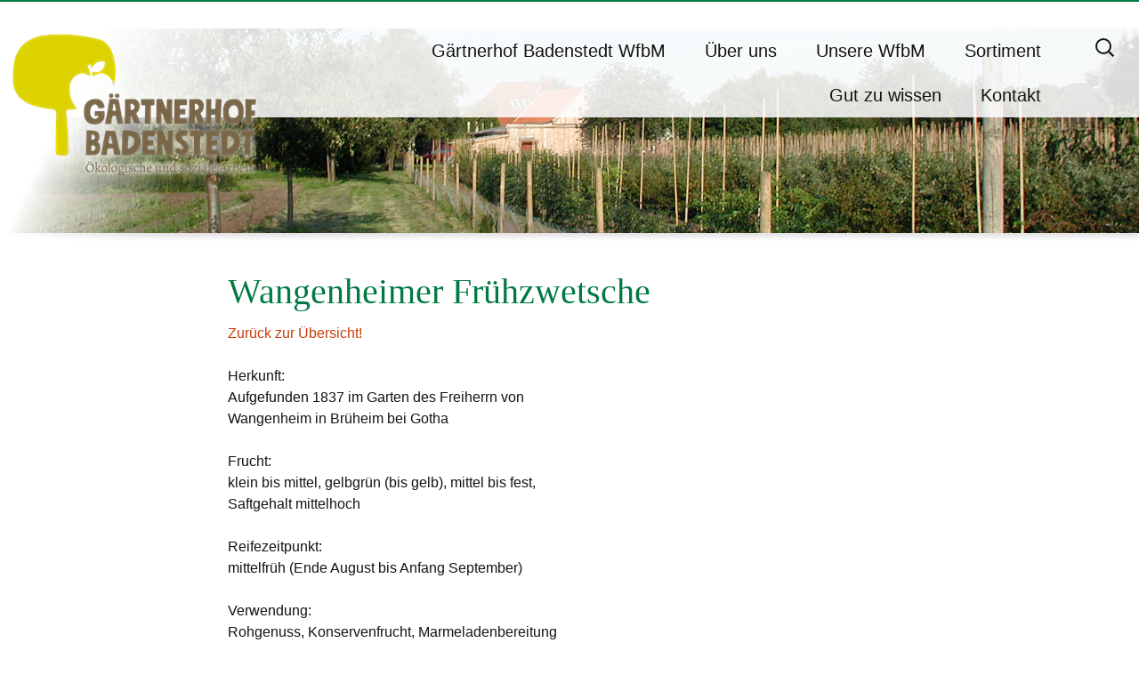

--- FILE ---
content_type: text/html; charset=UTF-8
request_url: https://gaertnerhof-badenstedt.com/pflanzen/wangenheimer-fruehzwetsche/
body_size: 34295
content:
<!DOCTYPE html>
<!--[if IE 7]>
<html class="ie ie7" lang="de">
<![endif]-->
<!--[if IE 8]>
<html class="ie ie8" lang="de">
<![endif]-->
<!--[if !(IE 7) & !(IE 8)]><!-->
<html lang="de">
<!--<![endif]-->
<head>
	<meta charset="UTF-8">
	<meta name="viewport" content="width=device-width">
	<title>Wangenheimer Frühzwetsche | Gärtnerhof Badenstedt</title>
	<link rel="profile" href="http://gmpg.org/xfn/11">
	<link rel="pingback" href="https://gaertnerhof-badenstedt.com/xmlrpc.php">
	<!--[if lt IE 9]>
	<script src="https://gaertnerhof-badenstedt.com/wp-content/themes/Giardini_13/js/html5.js"></script>
	<![endif]-->
	<meta name='robots' content='max-image-preview:large' />
<link rel="alternate" type="application/rss+xml" title="Gärtnerhof Badenstedt &raquo; Feed" href="https://gaertnerhof-badenstedt.com/feed/" />
<link rel="alternate" type="application/rss+xml" title="Gärtnerhof Badenstedt &raquo; Kommentar-Feed" href="https://gaertnerhof-badenstedt.com/comments/feed/" />
<script type="text/javascript">
window._wpemojiSettings = {"baseUrl":"https:\/\/s.w.org\/images\/core\/emoji\/14.0.0\/72x72\/","ext":".png","svgUrl":"https:\/\/s.w.org\/images\/core\/emoji\/14.0.0\/svg\/","svgExt":".svg","source":{"concatemoji":"https:\/\/gaertnerhof-badenstedt.com\/wp-includes\/js\/wp-emoji-release.min.js?ver=6.0.11"}};
/*! This file is auto-generated */
!function(e,a,t){var n,r,o,i=a.createElement("canvas"),p=i.getContext&&i.getContext("2d");function s(e,t){var a=String.fromCharCode,e=(p.clearRect(0,0,i.width,i.height),p.fillText(a.apply(this,e),0,0),i.toDataURL());return p.clearRect(0,0,i.width,i.height),p.fillText(a.apply(this,t),0,0),e===i.toDataURL()}function c(e){var t=a.createElement("script");t.src=e,t.defer=t.type="text/javascript",a.getElementsByTagName("head")[0].appendChild(t)}for(o=Array("flag","emoji"),t.supports={everything:!0,everythingExceptFlag:!0},r=0;r<o.length;r++)t.supports[o[r]]=function(e){if(!p||!p.fillText)return!1;switch(p.textBaseline="top",p.font="600 32px Arial",e){case"flag":return s([127987,65039,8205,9895,65039],[127987,65039,8203,9895,65039])?!1:!s([55356,56826,55356,56819],[55356,56826,8203,55356,56819])&&!s([55356,57332,56128,56423,56128,56418,56128,56421,56128,56430,56128,56423,56128,56447],[55356,57332,8203,56128,56423,8203,56128,56418,8203,56128,56421,8203,56128,56430,8203,56128,56423,8203,56128,56447]);case"emoji":return!s([129777,127995,8205,129778,127999],[129777,127995,8203,129778,127999])}return!1}(o[r]),t.supports.everything=t.supports.everything&&t.supports[o[r]],"flag"!==o[r]&&(t.supports.everythingExceptFlag=t.supports.everythingExceptFlag&&t.supports[o[r]]);t.supports.everythingExceptFlag=t.supports.everythingExceptFlag&&!t.supports.flag,t.DOMReady=!1,t.readyCallback=function(){t.DOMReady=!0},t.supports.everything||(n=function(){t.readyCallback()},a.addEventListener?(a.addEventListener("DOMContentLoaded",n,!1),e.addEventListener("load",n,!1)):(e.attachEvent("onload",n),a.attachEvent("onreadystatechange",function(){"complete"===a.readyState&&t.readyCallback()})),(e=t.source||{}).concatemoji?c(e.concatemoji):e.wpemoji&&e.twemoji&&(c(e.twemoji),c(e.wpemoji)))}(window,document,window._wpemojiSettings);
</script>
<style type="text/css">
img.wp-smiley,
img.emoji {
	display: inline !important;
	border: none !important;
	box-shadow: none !important;
	height: 1em !important;
	width: 1em !important;
	margin: 0 0.07em !important;
	vertical-align: -0.1em !important;
	background: none !important;
	padding: 0 !important;
}
</style>
	<link rel='stylesheet' id='wp-block-library-css'  href='https://gaertnerhof-badenstedt.com/wp-includes/css/dist/block-library/style.min.css?ver=6.0.11' type='text/css' media='all' />
<style id='global-styles-inline-css' type='text/css'>
body{--wp--preset--color--black: #000000;--wp--preset--color--cyan-bluish-gray: #abb8c3;--wp--preset--color--white: #ffffff;--wp--preset--color--pale-pink: #f78da7;--wp--preset--color--vivid-red: #cf2e2e;--wp--preset--color--luminous-vivid-orange: #ff6900;--wp--preset--color--luminous-vivid-amber: #fcb900;--wp--preset--color--light-green-cyan: #7bdcb5;--wp--preset--color--vivid-green-cyan: #00d084;--wp--preset--color--pale-cyan-blue: #8ed1fc;--wp--preset--color--vivid-cyan-blue: #0693e3;--wp--preset--color--vivid-purple: #9b51e0;--wp--preset--gradient--vivid-cyan-blue-to-vivid-purple: linear-gradient(135deg,rgba(6,147,227,1) 0%,rgb(155,81,224) 100%);--wp--preset--gradient--light-green-cyan-to-vivid-green-cyan: linear-gradient(135deg,rgb(122,220,180) 0%,rgb(0,208,130) 100%);--wp--preset--gradient--luminous-vivid-amber-to-luminous-vivid-orange: linear-gradient(135deg,rgba(252,185,0,1) 0%,rgba(255,105,0,1) 100%);--wp--preset--gradient--luminous-vivid-orange-to-vivid-red: linear-gradient(135deg,rgba(255,105,0,1) 0%,rgb(207,46,46) 100%);--wp--preset--gradient--very-light-gray-to-cyan-bluish-gray: linear-gradient(135deg,rgb(238,238,238) 0%,rgb(169,184,195) 100%);--wp--preset--gradient--cool-to-warm-spectrum: linear-gradient(135deg,rgb(74,234,220) 0%,rgb(151,120,209) 20%,rgb(207,42,186) 40%,rgb(238,44,130) 60%,rgb(251,105,98) 80%,rgb(254,248,76) 100%);--wp--preset--gradient--blush-light-purple: linear-gradient(135deg,rgb(255,206,236) 0%,rgb(152,150,240) 100%);--wp--preset--gradient--blush-bordeaux: linear-gradient(135deg,rgb(254,205,165) 0%,rgb(254,45,45) 50%,rgb(107,0,62) 100%);--wp--preset--gradient--luminous-dusk: linear-gradient(135deg,rgb(255,203,112) 0%,rgb(199,81,192) 50%,rgb(65,88,208) 100%);--wp--preset--gradient--pale-ocean: linear-gradient(135deg,rgb(255,245,203) 0%,rgb(182,227,212) 50%,rgb(51,167,181) 100%);--wp--preset--gradient--electric-grass: linear-gradient(135deg,rgb(202,248,128) 0%,rgb(113,206,126) 100%);--wp--preset--gradient--midnight: linear-gradient(135deg,rgb(2,3,129) 0%,rgb(40,116,252) 100%);--wp--preset--duotone--dark-grayscale: url('#wp-duotone-dark-grayscale');--wp--preset--duotone--grayscale: url('#wp-duotone-grayscale');--wp--preset--duotone--purple-yellow: url('#wp-duotone-purple-yellow');--wp--preset--duotone--blue-red: url('#wp-duotone-blue-red');--wp--preset--duotone--midnight: url('#wp-duotone-midnight');--wp--preset--duotone--magenta-yellow: url('#wp-duotone-magenta-yellow');--wp--preset--duotone--purple-green: url('#wp-duotone-purple-green');--wp--preset--duotone--blue-orange: url('#wp-duotone-blue-orange');--wp--preset--font-size--small: 13px;--wp--preset--font-size--medium: 20px;--wp--preset--font-size--large: 36px;--wp--preset--font-size--x-large: 42px;}.has-black-color{color: var(--wp--preset--color--black) !important;}.has-cyan-bluish-gray-color{color: var(--wp--preset--color--cyan-bluish-gray) !important;}.has-white-color{color: var(--wp--preset--color--white) !important;}.has-pale-pink-color{color: var(--wp--preset--color--pale-pink) !important;}.has-vivid-red-color{color: var(--wp--preset--color--vivid-red) !important;}.has-luminous-vivid-orange-color{color: var(--wp--preset--color--luminous-vivid-orange) !important;}.has-luminous-vivid-amber-color{color: var(--wp--preset--color--luminous-vivid-amber) !important;}.has-light-green-cyan-color{color: var(--wp--preset--color--light-green-cyan) !important;}.has-vivid-green-cyan-color{color: var(--wp--preset--color--vivid-green-cyan) !important;}.has-pale-cyan-blue-color{color: var(--wp--preset--color--pale-cyan-blue) !important;}.has-vivid-cyan-blue-color{color: var(--wp--preset--color--vivid-cyan-blue) !important;}.has-vivid-purple-color{color: var(--wp--preset--color--vivid-purple) !important;}.has-black-background-color{background-color: var(--wp--preset--color--black) !important;}.has-cyan-bluish-gray-background-color{background-color: var(--wp--preset--color--cyan-bluish-gray) !important;}.has-white-background-color{background-color: var(--wp--preset--color--white) !important;}.has-pale-pink-background-color{background-color: var(--wp--preset--color--pale-pink) !important;}.has-vivid-red-background-color{background-color: var(--wp--preset--color--vivid-red) !important;}.has-luminous-vivid-orange-background-color{background-color: var(--wp--preset--color--luminous-vivid-orange) !important;}.has-luminous-vivid-amber-background-color{background-color: var(--wp--preset--color--luminous-vivid-amber) !important;}.has-light-green-cyan-background-color{background-color: var(--wp--preset--color--light-green-cyan) !important;}.has-vivid-green-cyan-background-color{background-color: var(--wp--preset--color--vivid-green-cyan) !important;}.has-pale-cyan-blue-background-color{background-color: var(--wp--preset--color--pale-cyan-blue) !important;}.has-vivid-cyan-blue-background-color{background-color: var(--wp--preset--color--vivid-cyan-blue) !important;}.has-vivid-purple-background-color{background-color: var(--wp--preset--color--vivid-purple) !important;}.has-black-border-color{border-color: var(--wp--preset--color--black) !important;}.has-cyan-bluish-gray-border-color{border-color: var(--wp--preset--color--cyan-bluish-gray) !important;}.has-white-border-color{border-color: var(--wp--preset--color--white) !important;}.has-pale-pink-border-color{border-color: var(--wp--preset--color--pale-pink) !important;}.has-vivid-red-border-color{border-color: var(--wp--preset--color--vivid-red) !important;}.has-luminous-vivid-orange-border-color{border-color: var(--wp--preset--color--luminous-vivid-orange) !important;}.has-luminous-vivid-amber-border-color{border-color: var(--wp--preset--color--luminous-vivid-amber) !important;}.has-light-green-cyan-border-color{border-color: var(--wp--preset--color--light-green-cyan) !important;}.has-vivid-green-cyan-border-color{border-color: var(--wp--preset--color--vivid-green-cyan) !important;}.has-pale-cyan-blue-border-color{border-color: var(--wp--preset--color--pale-cyan-blue) !important;}.has-vivid-cyan-blue-border-color{border-color: var(--wp--preset--color--vivid-cyan-blue) !important;}.has-vivid-purple-border-color{border-color: var(--wp--preset--color--vivid-purple) !important;}.has-vivid-cyan-blue-to-vivid-purple-gradient-background{background: var(--wp--preset--gradient--vivid-cyan-blue-to-vivid-purple) !important;}.has-light-green-cyan-to-vivid-green-cyan-gradient-background{background: var(--wp--preset--gradient--light-green-cyan-to-vivid-green-cyan) !important;}.has-luminous-vivid-amber-to-luminous-vivid-orange-gradient-background{background: var(--wp--preset--gradient--luminous-vivid-amber-to-luminous-vivid-orange) !important;}.has-luminous-vivid-orange-to-vivid-red-gradient-background{background: var(--wp--preset--gradient--luminous-vivid-orange-to-vivid-red) !important;}.has-very-light-gray-to-cyan-bluish-gray-gradient-background{background: var(--wp--preset--gradient--very-light-gray-to-cyan-bluish-gray) !important;}.has-cool-to-warm-spectrum-gradient-background{background: var(--wp--preset--gradient--cool-to-warm-spectrum) !important;}.has-blush-light-purple-gradient-background{background: var(--wp--preset--gradient--blush-light-purple) !important;}.has-blush-bordeaux-gradient-background{background: var(--wp--preset--gradient--blush-bordeaux) !important;}.has-luminous-dusk-gradient-background{background: var(--wp--preset--gradient--luminous-dusk) !important;}.has-pale-ocean-gradient-background{background: var(--wp--preset--gradient--pale-ocean) !important;}.has-electric-grass-gradient-background{background: var(--wp--preset--gradient--electric-grass) !important;}.has-midnight-gradient-background{background: var(--wp--preset--gradient--midnight) !important;}.has-small-font-size{font-size: var(--wp--preset--font-size--small) !important;}.has-medium-font-size{font-size: var(--wp--preset--font-size--medium) !important;}.has-large-font-size{font-size: var(--wp--preset--font-size--large) !important;}.has-x-large-font-size{font-size: var(--wp--preset--font-size--x-large) !important;}
</style>
<link rel='stylesheet' id='geso_pflanzen_style-css'  href='https://gaertnerhof-badenstedt.com/wp-content/plugins/geso-pflanzen/css/style.css?ver=6.0.11' type='text/css' media='all' />
<link rel='stylesheet' id='page-list-style-css'  href='https://gaertnerhof-badenstedt.com/wp-content/plugins/page-list/css/page-list.css?ver=5.2' type='text/css' media='all' />
<link rel='stylesheet' id='genericons-css'  href='https://gaertnerhof-badenstedt.com/wp-content/themes/Giardini_13/genericons/genericons.css?ver=3.03' type='text/css' media='all' />
<link rel='stylesheet' id='twentythirteen-style-css'  href='https://gaertnerhof-badenstedt.com/wp-content/themes/Giardini_13/style.css?ver=2013-07-18' type='text/css' media='all' />
<!--[if lt IE 9]>
<link rel='stylesheet' id='twentythirteen-ie-css'  href='https://gaertnerhof-badenstedt.com/wp-content/themes/Giardini_13/css/ie.css?ver=2013-07-18' type='text/css' media='all' />
<![endif]-->
<link rel='stylesheet' id='popup-maker-site-css'  href='//gaertnerhof-badenstedt.com/wp-content/uploads/pum/pum-site-styles.css?generated=1660827158&#038;ver=1.16.7' type='text/css' media='all' />
<link rel='stylesheet' id='msl-main-css'  href='https://gaertnerhof-badenstedt.com/wp-content/plugins/master-slider/public/assets/css/masterslider.main.css?ver=3.8.1' type='text/css' media='all' />
<link rel='stylesheet' id='msl-custom-css'  href='https://gaertnerhof-badenstedt.com/wp-content/uploads/master-slider/custom.css?ver=5' type='text/css' media='all' />
<script type='text/javascript' src='https://gaertnerhof-badenstedt.com/wp-includes/js/jquery/jquery.min.js?ver=3.6.0' id='jquery-core-js'></script>
<script type='text/javascript' src='https://gaertnerhof-badenstedt.com/wp-includes/js/jquery/jquery-migrate.min.js?ver=3.3.2' id='jquery-migrate-js'></script>
<link rel="https://api.w.org/" href="https://gaertnerhof-badenstedt.com/wp-json/" /><link rel="alternate" type="application/json" href="https://gaertnerhof-badenstedt.com/wp-json/wp/v2/pflanzen/2167" /><link rel="EditURI" type="application/rsd+xml" title="RSD" href="https://gaertnerhof-badenstedt.com/xmlrpc.php?rsd" />
<link rel="wlwmanifest" type="application/wlwmanifest+xml" href="https://gaertnerhof-badenstedt.com/wp-includes/wlwmanifest.xml" /> 
<meta name="generator" content="WordPress 6.0.11" />
<link rel="canonical" href="https://gaertnerhof-badenstedt.com/pflanzen/wangenheimer-fruehzwetsche/" />
<link rel='shortlink' href='https://gaertnerhof-badenstedt.com/?p=2167' />
<link rel="alternate" type="application/json+oembed" href="https://gaertnerhof-badenstedt.com/wp-json/oembed/1.0/embed?url=https%3A%2F%2Fgaertnerhof-badenstedt.com%2Fpflanzen%2Fwangenheimer-fruehzwetsche%2F" />
<link rel="alternate" type="text/xml+oembed" href="https://gaertnerhof-badenstedt.com/wp-json/oembed/1.0/embed?url=https%3A%2F%2Fgaertnerhof-badenstedt.com%2Fpflanzen%2Fwangenheimer-fruehzwetsche%2F&#038;format=xml" />
<script>var ms_grabbing_curosr = 'https://gaertnerhof-badenstedt.com/wp-content/plugins/master-slider/public/assets/css/common/grabbing.cur', ms_grab_curosr = 'https://gaertnerhof-badenstedt.com/wp-content/plugins/master-slider/public/assets/css/common/grab.cur';</script>
<meta name="generator" content="MasterSlider 3.8.1 - Responsive Touch Image Slider | avt.li/msf" />
	<style type="text/css" id="twentythirteen-header-css">
			.site-header {
			background: url(https://gaertnerhof-badenstedt.com/wp-content/uploads/2016/01/gaertnerhof-tetto.jpg) no-repeat scroll top;
			background-size: 2600px auto;
		}
		@media (max-width: 767px) {
			.site-header {
				background-size: 768px auto;
			}
		}
		@media (max-width: 359px) {
			.site-header {
				background-size: 360px auto;
			}
		}
			.site-title,
		.site-description {
			position: absolute;
			clip: rect(1px 1px 1px 1px); /* IE7 */
			clip: rect(1px, 1px, 1px, 1px);
		}
		</style>
	<link rel="icon" href="https://gaertnerhof-badenstedt.com/wp-content/uploads/2024/03/favicon_gaertnerhof_badenstedt-150x150.png" sizes="32x32" />
<link rel="icon" href="https://gaertnerhof-badenstedt.com/wp-content/uploads/2024/03/favicon_gaertnerhof_badenstedt-300x300.png" sizes="192x192" />
<link rel="apple-touch-icon" href="https://gaertnerhof-badenstedt.com/wp-content/uploads/2024/03/favicon_gaertnerhof_badenstedt-300x300.png" />
<meta name="msapplication-TileImage" content="https://gaertnerhof-badenstedt.com/wp-content/uploads/2024/03/favicon_gaertnerhof_badenstedt-300x300.png" />
		<style type="text/css" id="wp-custom-css">
			#logo{
	width:289px;
	height:440px;
	/*position:fixed;*/
	position:absolute;
	margin-top: 0px;
	margin-left:0px;
	padding-left:10px;
	background-image: url("https://gaertnerhof-badenstedt.com/wp-content/themes/Giardini_13/images/logo-trasp.png");
}		</style>
		</head>

<body class="pflanzen-template-default single single-pflanzen postid-2167 _masterslider _ms_version_3.8.1 single-author">
	<div id="page" class="hfeed site">
		<header id="masthead" class="site-header" role="banner">
			<div class="soffitto"></div>
			<a class="home-link" href="https://gaertnerhof-badenstedt.com/" title="Gärtnerhof Badenstedt" rel="home">
				<div id="logo"><img src="https://gaertnerhof-badenstedt.com/wp-content/themes/Giardini_13/images/gaertnerhof-logo_nuovo.png" /></div></a>
				<div id="navbar" class="navbar">
					<nav id="site-navigation" class="navigation main-navigation" role="navigation">
						<button class="menu-toggle">Menu</button>
						<a class="screen-reader-text skip-link" href="#content" title="Skip to content">Skip to content</a>
						<div id="primary-menu" class="nav-menu"><ul>
<li class="page_item page-item-2 page_item_has_children"><a href="https://gaertnerhof-badenstedt.com/">Gärtnerhof Badenstedt WfbM</a>
<ul class='children'>
	<li class="page_item page-item-1980"><a href="https://gaertnerhof-badenstedt.com/beispiel-seite/presseartikel/">Presseartikel</a></li>
</ul>
</li>
<li class="page_item page-item-23 page_item_has_children"><a href="https://gaertnerhof-badenstedt.com/ueber-uns/">Über uns</a>
<ul class='children'>
	<li class="page_item page-item-2756 page_item_has_children"><a href="https://gaertnerhof-badenstedt.com/ueber-uns/unsere-arbeitsbereiche/">Unsere Arbeitsbereiche</a>
	<ul class='children'>
		<li class="page_item page-item-2761"><a href="https://gaertnerhof-badenstedt.com/ueber-uns/unsere-arbeitsbereiche/obstbaumschule/">Obstbaumschule</a></li>
		<li class="page_item page-item-2767"><a href="https://gaertnerhof-badenstedt.com/ueber-uns/unsere-arbeitsbereiche/manufaktur/">Manufaktur</a></li>
		<li class="page_item page-item-2778"><a href="https://gaertnerhof-badenstedt.com/ueber-uns/unsere-arbeitsbereiche/buero/">Büro</a></li>
		<li class="page_item page-item-2785"><a href="https://gaertnerhof-badenstedt.com/ueber-uns/unsere-arbeitsbereiche/hauswirtschaft/">Hauswirtschaft</a></li>
		<li class="page_item page-item-2798"><a href="https://gaertnerhof-badenstedt.com/ueber-uns/unsere-arbeitsbereiche/hofladen/">Hofladen</a></li>
		<li class="page_item page-item-2788"><a href="https://gaertnerhof-badenstedt.com/ueber-uns/unsere-arbeitsbereiche/aussenarbeitsplaetze/">Außenarbeitsplätze</a></li>
	</ul>
</li>
	<li class="page_item page-item-1950"><a href="https://gaertnerhof-badenstedt.com/ueber-uns/stellenangebote/">Stellenangebote</a></li>
	<li class="page_item page-item-1633"><a href="https://gaertnerhof-badenstedt.com/ueber-uns/freiwilligendienste/">Freiwilligendienste</a></li>
</ul>
</li>
<li class="page_item page-item-2791 page_item_has_children"><a href="https://gaertnerhof-badenstedt.com/unsere-wfbm/">Unsere WfbM</a>
<ul class='children'>
	<li class="page_item page-item-2649"><a href="https://gaertnerhof-badenstedt.com/unsere-wfbm/unser-leitbild/">Unser Leitbild</a></li>
	<li class="page_item page-item-2655"><a href="https://gaertnerhof-badenstedt.com/unsere-wfbm/der-weg-zum-gaertnerhof/">Der Weg zum Gärtnerhof</a></li>
	<li class="page_item page-item-2653"><a href="https://gaertnerhof-badenstedt.com/unsere-wfbm/begleitende-angebote/">Begleitende Angebote</a></li>
	<li class="page_item page-item-2651"><a href="https://gaertnerhof-badenstedt.com/unsere-wfbm/unser-tagesablauf/">Unser Tagesablauf</a></li>
</ul>
</li>
<li class="page_item page-item-6 page_item_has_children"><a href="https://gaertnerhof-badenstedt.com/shop/">Sortiment</a>
<ul class='children'>
	<li class="page_item page-item-1995"><a href="https://gaertnerhof-badenstedt.com/shop/hofladen/">Hofladen</a></li>
	<li class="page_item page-item-1930 page_item_has_children"><a href="https://gaertnerhof-badenstedt.com/shop/information/">Unsere Obstgehölze</a>
	<ul class='children'>
		<li class="page_item page-item-89"><a href="https://gaertnerhof-badenstedt.com/shop/information/bio-apfelbaeume/">Apfelbäume</a></li>
		<li class="page_item page-item-91"><a href="https://gaertnerhof-badenstedt.com/shop/information/bio-birnenbaeume/">Birnenbäume</a></li>
		<li class="page_item page-item-605"><a href="https://gaertnerhof-badenstedt.com/shop/information/bio-kirschbaeume/">Kirschbäume</a></li>
		<li class="page_item page-item-612"><a href="https://gaertnerhof-badenstedt.com/shop/information/bio-pflaumenbaeume/">Pflaumenbäume</a></li>
		<li class="page_item page-item-610"><a href="https://gaertnerhof-badenstedt.com/shop/information/bio-quittenbaeume/">Quittenbäume</a></li>
		<li class="page_item page-item-128"><a href="https://gaertnerhof-badenstedt.com/shop/information/beerenobst/">Beerenobst</a></li>
	</ul>
</li>
	<li class="page_item page-item-2071"><a href="https://gaertnerhof-badenstedt.com/shop/download-zertifikate/">Zertifikate</a></li>
	<li class="page_item page-item-8"><a href="https://gaertnerhof-badenstedt.com/shop/versandkosten/">Versandkosten</a></li>
	<li class="page_item page-item-11"><a href="https://gaertnerhof-badenstedt.com/shop/widerrufsbelehrung/">Widerrufsbelehrung</a></li>
	<li class="page_item page-item-9"><a href="https://gaertnerhof-badenstedt.com/shop/agb/">AGB</a></li>
	<li class="page_item page-item-10"><a href="https://gaertnerhof-badenstedt.com/shop/datenschutz/">Datenschutz</a></li>
</ul>
</li>
<li class="page_item page-item-138 page_item_has_children"><a href="https://gaertnerhof-badenstedt.com/gut-zu-wissen-2/">Gut zu wissen</a>
<ul class='children'>
	<li class="page_item page-item-1058"><a href="https://gaertnerhof-badenstedt.com/gut-zu-wissen-2/betriebeunternehmen-2/">Betriebe/Unternehmen</a></li>
	<li class="page_item page-item-141"><a href="https://gaertnerhof-badenstedt.com/gut-zu-wissen-2/141-2/">Obstbaumschule</a></li>
	<li class="page_item page-item-144"><a href="https://gaertnerhof-badenstedt.com/gut-zu-wissen-2/download-texte/">Download Texte</a></li>
</ul>
</li>
<li class="page_item page-item-26 page_item_has_children"><a href="https://gaertnerhof-badenstedt.com/gut-zu-wissen/">Kontakt</a>
<ul class='children'>
	<li class="page_item page-item-12"><a href="https://gaertnerhof-badenstedt.com/gut-zu-wissen/impressum/">Impressum</a></li>
	<li class="page_item page-item-148"><a href="https://gaertnerhof-badenstedt.com/gut-zu-wissen/geso-einrichtungen/">Geso Einrichtungen</a></li>
	<li class="page_item page-item-152"><a href="https://gaertnerhof-badenstedt.com/gut-zu-wissen/verwaltung-steinfeld/">Verwaltung Steinfeld</a></li>
</ul>
</li>
</ul></div>
						<form role="search" method="get" class="search-form" action="https://gaertnerhof-badenstedt.com/">
				<label>
					<span class="screen-reader-text">Suche nach:</span>
					<input type="search" class="search-field" placeholder="Suchen …" value="" name="s" />
				</label>
				<input type="submit" class="search-submit" value="Suchen" />
			</form>					</nav><!-- #site-navigation -->
				</div><!-- #navbar -->






				<h1 class="site-title">Gärtnerhof Badenstedt</h1>
				<h2 class="site-description">Ökologische Baumschule und Werkstatt für Menschen mit Behinderung</h2>
			
		
		</header><!-- #masthead -->

		<div id="main" class="site-main">

	<div id="primary" class="content-area">
		<div id="content" class="site-content" role="main">


						
				
<article id="post-2167" class="post-2167 pflanzen type-pflanzen status-publish hentry">
	<header class="entry-header">
        
				    <h1 class="entry-title pflanze-titel">Wangenheimer Frühzwetsche                        </h1>
            <p><a href="javascript:history.back()">Zurück zur Übersicht!</a></p>
		


        <div class="row_stm">
            <div class="col_2">
                
                                    <p>
                        Herkunft: <br>Aufgefunden 1837 im Garten des Freiherrn von Wangenheim in Brüheim bei Gotha                    </p>
                                                    <p>
                        Frucht: <br>klein bis mittel, gelbgrün (bis gelb), mittel bis fest, Saftgehalt mittelhoch                    </p>
                                                    <p>
                        Reifezeitpunkt: <br>mittelfrüh (Ende August bis Anfang September)                    </p>
                                                    <p>
                        Verwendung: <br>Rohgenuss, Konservenfrucht, Marmeladenbereitung                    </p>
                                                <p>
                                                                                                </p>
                <p>
                                        <a href="mailto:info@gaertnerhof.geso-hilfen.de?subject=Anfrage%20Wangenheimer%20Fr%C3%BChzwetsche&body=Sehr%20geehrte%20Damen%20und%20Herren%2C%0A%0Aich%20interessiere%20mich%20f%C3%BCr%20folgende%20Produkte%3A%0A%0A-Wangenheimer%20Fr%C3%BChzwetsche%0A%0AVielen%20Dank" class="pflanzen-button">per E-Mail anfragen</a>
                </p>
            </div>
            <div class="col_2">
                        </div>
        </div>



		<div class="entry-meta">
								</div><!-- .entry-meta -->
	</header><!-- .entry-header -->

		<div class="entry-content">
			</div><!-- .entry-content -->
	
	<footer class="entry-meta">
		
			</footer><!-- .entry-meta -->
</article><!-- #post -->
					<nav class="navigation post-navigation" role="navigation">
		<h1 class="screen-reader-text">Post navigation</h1>
		<div class="nav-links">

			<a href="https://gaertnerhof-badenstedt.com/pflanzen/2166/" rel="prev"><span class="meta-nav">&larr;</span> Pyrus com. &#8218;Gute Graue&#8216;</a>			<a href="https://gaertnerhof-badenstedt.com/pflanzen/pyrus-com-gute-luise-v-avranches/" rel="next">Pyrus com. &#8218;Gute Luise v. Avranches&#8216; <span class="meta-nav">&rarr;</span></a>
		</div><!-- .nav-links -->
	</nav><!-- .navigation -->
					
<div id="comments" class="comments-area">

	
	
</div><!-- #comments -->
			
		</div><!-- #content -->
	</div><!-- #primary -->


		</div><!-- #main -->
		<footer id="colophon" class="site-footer" role="contentinfo">
				<div id="secondary" class="sidebar-container" role="complementary">
		<div class="widget-area">
			<aside id="text-3" class="widget widget_text">			<div class="textwidget"><p>GESO gGmbH<br />
Gemeinnützige Gesellschaft<br />
für soziale Hilfen<br />
info@geso-hilfen.de</p>
<p><a href="https://gaertnerhof-badenstedt.com/gut-zu-wissen/impressum/">Impressum</a><br />
<a href="https://gaertnerhof-badenstedt.com/shop/agb/">AGB</a><br />
<a href="https://gaertnerhof-badenstedt.com/shop/datenschutz/">Datenschutz</a></p>
</div>
		</aside><aside id="text-6" class="widget widget_text">			<div class="textwidget"><p><img loading="lazy" class="" src="https://gaertnerhof-badenstedt.com/wp-content/uploads/2016/01/Oeko-Siegel.png" alt="Oeko-Siegel" width="58" height="67" /><img loading="lazy" class="alignnone wp-image-2742" src="https://gaertnerhof-badenstedt.com/wp-content/uploads/2024/05/Bioland-300x300.jpg" alt="" width="67" height="67" /><img loading="lazy" class="wp-image-2902  alignnone" src="https://gaertnerhof-badenstedt.com/wp-content/uploads/2025/02/Tuev-Rheinland-1-150x150.jpg" alt="" width="65" height="65" /></p>
</div>
		</aside><aside id="text-7" class="widget widget_text">			<div class="textwidget"><p>Anerkannter Träger der<br />
Arbeitsförderung nach<br />
§ 177 SGB III (AZAV)</p>
</div>
		</aside>		</div><!-- .widget-area -->
	</div><!-- #secondary -->

			<div class="site-info">
								<a href="http://www.trenta3.eu/" title="trenta [ 3 ] media design - bodo guennemann">trenta [ 3 ] media design</a>
			</div><!-- .site-info -->
		</footer><!-- #colophon -->
	</div><!-- #page -->

	<div id="pum-1973" class="pum pum-overlay pum-theme-1965 pum-theme-lightbox popmake-overlay click_open" data-popmake="{&quot;id&quot;:1973,&quot;slug&quot;:&quot;preis_qualitaeten&quot;,&quot;theme_id&quot;:1965,&quot;cookies&quot;:[],&quot;triggers&quot;:[{&quot;type&quot;:&quot;click_open&quot;,&quot;settings&quot;:{&quot;cookie_name&quot;:&quot;&quot;,&quot;extra_selectors&quot;:&quot;.preis-qualitaet&quot;}}],&quot;mobile_disabled&quot;:null,&quot;tablet_disabled&quot;:null,&quot;meta&quot;:{&quot;display&quot;:{&quot;stackable&quot;:false,&quot;overlay_disabled&quot;:false,&quot;scrollable_content&quot;:false,&quot;disable_reposition&quot;:false,&quot;size&quot;:&quot;medium&quot;,&quot;responsive_min_width&quot;:&quot;0%&quot;,&quot;responsive_min_width_unit&quot;:false,&quot;responsive_max_width&quot;:&quot;100%&quot;,&quot;responsive_max_width_unit&quot;:false,&quot;custom_width&quot;:&quot;640px&quot;,&quot;custom_width_unit&quot;:false,&quot;custom_height&quot;:&quot;380px&quot;,&quot;custom_height_unit&quot;:false,&quot;custom_height_auto&quot;:false,&quot;location&quot;:&quot;center top&quot;,&quot;position_from_trigger&quot;:false,&quot;position_top&quot;:&quot;100&quot;,&quot;position_left&quot;:&quot;0&quot;,&quot;position_bottom&quot;:&quot;0&quot;,&quot;position_right&quot;:&quot;0&quot;,&quot;position_fixed&quot;:false,&quot;animation_type&quot;:&quot;fade&quot;,&quot;animation_speed&quot;:&quot;350&quot;,&quot;animation_origin&quot;:&quot;center top&quot;,&quot;overlay_zindex&quot;:false,&quot;zindex&quot;:&quot;1999999999&quot;},&quot;close&quot;:{&quot;text&quot;:&quot;&quot;,&quot;button_delay&quot;:&quot;0&quot;,&quot;overlay_click&quot;:false,&quot;esc_press&quot;:false,&quot;f4_press&quot;:false},&quot;click_open&quot;:[]}}" role="dialog" aria-hidden="true" aria-labelledby="pum_popup_title_1973">

	<div id="popmake-1973" class="pum-container popmake theme-1965 pum-responsive pum-responsive-medium responsive size-medium">

				

				            <div id="pum_popup_title_1973" class="pum-title popmake-title">
				Info Qualitäten			</div>
		

		

				<div class="pum-content popmake-content" tabindex="0">
			<p>Busch<br />
afasdö lfasdjfla sjklfasdölasdjasdjkl</p>
<p>Halbstamm<br />
dsjköa sdölkfasdlfsjklöf asdf ösaldkasödlfaskldfj dlkjösd fjlkasöl kjadfjklöasdjfasjdlöasl</p>
<p>Hochstamm<br />
dajsödflkajs djasfkdfjlöasdjöfasdjfasjlkdfjklö</p>
		</div>


				

				            <button type="button" class="pum-close popmake-close" aria-label="Schließen">
			×            </button>
		
	</div>

</div>
<script type='text/javascript' src='https://gaertnerhof-badenstedt.com/wp-includes/js/imagesloaded.min.js?ver=4.1.4' id='imagesloaded-js'></script>
<script type='text/javascript' src='https://gaertnerhof-badenstedt.com/wp-includes/js/masonry.min.js?ver=4.2.2' id='masonry-js'></script>
<script type='text/javascript' src='https://gaertnerhof-badenstedt.com/wp-includes/js/jquery/jquery.masonry.min.js?ver=3.1.2b' id='jquery-masonry-js'></script>
<script type='text/javascript' src='https://gaertnerhof-badenstedt.com/wp-content/themes/Giardini_13/js/functions.js?ver=20150330' id='twentythirteen-script-js'></script>
<script type='text/javascript' src='https://gaertnerhof-badenstedt.com/wp-includes/js/jquery/ui/core.min.js?ver=1.13.1' id='jquery-ui-core-js'></script>
<script type='text/javascript' id='popup-maker-site-js-extra'>
/* <![CDATA[ */
var pum_vars = {"version":"1.16.7","pm_dir_url":"https:\/\/gaertnerhof-badenstedt.com\/wp-content\/plugins\/popup-maker\/","ajaxurl":"https:\/\/gaertnerhof-badenstedt.com\/wp-admin\/admin-ajax.php","restapi":"https:\/\/gaertnerhof-badenstedt.com\/wp-json\/pum\/v1","rest_nonce":null,"default_theme":"1964","debug_mode":"","disable_tracking":"","home_url":"\/","message_position":"top","core_sub_forms_enabled":"1","popups":[],"analytics_route":"analytics","analytics_api":"https:\/\/gaertnerhof-badenstedt.com\/wp-json\/pum\/v1"};
var pum_sub_vars = {"ajaxurl":"https:\/\/gaertnerhof-badenstedt.com\/wp-admin\/admin-ajax.php","message_position":"top"};
var pum_popups = {"pum-1973":{"triggers":[{"type":"click_open","settings":{"cookie_name":"","extra_selectors":".preis-qualitaet"}}],"cookies":[],"disable_on_mobile":false,"disable_on_tablet":false,"atc_promotion":null,"explain":null,"type_section":null,"theme_id":"1965","size":"medium","responsive_min_width":"0%","responsive_max_width":"100%","custom_width":"640px","custom_height_auto":false,"custom_height":"380px","scrollable_content":false,"animation_type":"fade","animation_speed":"350","animation_origin":"center top","open_sound":"none","custom_sound":"","location":"center top","position_top":"100","position_bottom":"0","position_left":"0","position_right":"0","position_from_trigger":false,"position_fixed":false,"overlay_disabled":false,"stackable":false,"disable_reposition":false,"zindex":"1999999999","close_button_delay":"0","fi_promotion":null,"close_on_form_submission":false,"close_on_form_submission_delay":"0","close_on_overlay_click":false,"close_on_esc_press":false,"close_on_f4_press":false,"disable_form_reopen":false,"disable_accessibility":false,"theme_slug":"lightbox","id":1973,"slug":"preis_qualitaeten"}};
/* ]]> */
</script>
<script type='text/javascript' src='//gaertnerhof-badenstedt.com/wp-content/uploads/pum/pum-site-scripts.js?defer&#038;generated=1660827158&#038;ver=1.16.7' id='popup-maker-site-js'></script>
</body>
</html>

--- FILE ---
content_type: text/css
request_url: https://gaertnerhof-badenstedt.com/wp-content/plugins/geso-pflanzen/css/style.css?ver=6.0.11
body_size: 971
content:

h1.pflanze-titel span { font-size: 25px; display: block}
.row_stm {
    display: flex;
    flex-wrap: wrap;
    padding-left: 0;
}

h3.pflanze-titel {
    color: #007942;
    margin: 0;
    padding:0;
    font-size: 16px;
}

.pflanze-content {
    margin-top: 10px;
}

.col_padding {
    padding: 10px;
}


.pflanzen-button {
    padding: 7px 24px 4px;
    vertical-align: bottom;
    background: #e05d22;
    background: -webkit-linear-gradient(top, #e05d22 0%, #d94412 100%);
    background: linear-gradient(to bottom, #e05d22 0%, #d94412 100%);
    border: none;
    border-bottom: 3px solid #b93207;
    border-radius: 2px;
    color: #fff;
    display: inline-block;
    padding: 11px 24px 10px;
    text-decoration: none;
}

.pflanzen-button:hover {
    color:#fff;
    background: #ed6a31;
    background: -webkit-linear-gradient(top, #ed6a31 0%, #e55627 100%);
    background: linear-gradient(to bottom, #ed6a31 0%, #e55627 100%);
}

@media (min-width: 960px) {
    .row_stm .col_2 {
        flex: 0 0 50%;
    }

    .row_stm .col_3 {
        flex: 0 0 33.333333%;
    }

}